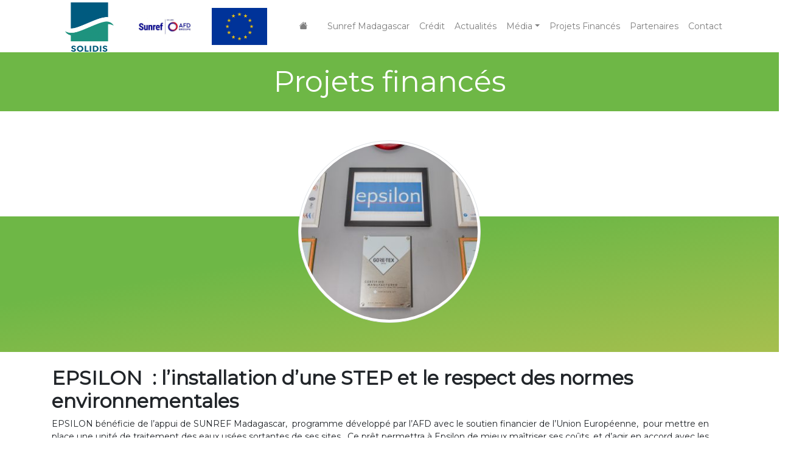

--- FILE ---
content_type: text/css
request_url: https://sunref.solidis.org/app/themes/sunref/style.css?ver=.1656418482
body_size: 485
content:
/*
Theme Name: Understrap
Theme URI: https://understrap.com
Author: Howard Development &amp; Consulting
Author URI: https://howarddc.com
*/

body {
    font-family: 'Montserrat';
    font-size: 16px;
}

:root {
    --primary-color: #6EB746;
    --primary-variant-color: #1C4712;
    --gradient: linear-gradient(111.28deg, #6EB746 35.89%, #BAC251 95.01%);
    --btn-border-radius: 4px;
    --contact-information-font: rgba(109, 178, 93, 0.2);
    --vertical-gradient: linear-gradient(148.49deg, #6EB746 26.86%, #BAC251 98.6%);
    --border-radius: 8px;
}

h1 {
    font-size: 48px;
}

h2 {
    font-size: 32px;
}

h3 {
    font-size: 20px;
}

hr {
    background-color: var(--primary-color);
    width: 90%;
}

@media all and (max-width: 1280px) {
    body {
        font-size: 14px !important;
    }
}

@media all and (max-width: 768px) {
    h1 {
        font-size: 32px;
    }

    h2 {
        font-size: 24px;
    }

    h3 {
        font-size: 18px;
    }
}

@media all and (max-width: 768px) and (orientation: landscape) {
    h1 {
        font-size: 32px;
    }

    h2 {
        font-size: 24px;
    }

    h3 {
        font-size: 18px;
    }
}

--- FILE ---
content_type: text/css
request_url: https://sunref.solidis.org/app/themes/sunref/css/pages/footer.css?ver=.1656418482
body_size: 276
content:
#footer {
    background-color: var(--primary-color);
    color: white;
    font-size: 14px;
}

#send-email {
    color: white;
    background-color: var(--primary-variant-color);
    border: none;
}

#footer-menu li a {
    color: white;
    /* font-size: 14px; */
}

#footer-menu li a:hover {
    text-decoration: underline;
}

#footer .social-network-icon {
    width: 32px;
    height: 32px;
}

#footer .social-network-icon {
    filter: grayscale(100%);
    -webkit-filter: grayscale(100%);
}

#footer .social-network-icon:hover {
    filter: grayscale(0);
    -webkit-filter: grayscale(0);
}

#footer input[type='submit'] {
    font-size: 14px;
}

--- FILE ---
content_type: text/css
request_url: https://sunref.solidis.org/app/themes/sunref/css/pages/pagination.css?ver=.1656418482
body_size: 112
content:
.pagination_container span {
    color: var(--primary-color);
}

.pagination_container .page-numbers {
    color: var(--primary-color);
    margin: 0 8px;
}

--- FILE ---
content_type: text/css
request_url: https://sunref.solidis.org/app/themes/sunref/css/pages/nav-bar-b4.css?ver=.1656418482
body_size: 452
content:
#main-nav {
    height: 12vh;
}

#navbarNavDropdown #main-menu .dropdown-item:focus{
    background-color: transparent;
}

#navbarNavDropdown #main-menu .dropdown-item:hover{
    color: rgba(0,0,0,.7);
    background-color: transparent;
}

#navbarNavDropdown #main-menu li.active {
    background: var(--gradient);
    border-radius: var(--btn-border-radius);
}

#navbarNavDropdown li.active a{
    color: white;
}

#navbarNavDropdown .dropdown-menu.show a{
    color: rgba(0,0,0,.5);
}

#navbarNavDropdown .dropdown-menu.show li{
    margin-bottom: 2px;
}

#navbarNavDropdown .dropdown-menu.show li.active{
    border-radius: 0 !important;
}

#navbarNavDropdown .dropdown-menu.show li.active a{
    color: white;
}

#navbarNavDropdown #main-menu a {
    font-size: 14px;
}

#main-nav #logo-container img {
    display: block;
    margin: auto;
    height: 100%;
    width: 100%;
    object-fit: contain;
    object-position: center;
}


@media screen and (max-width: 768px) {
    #main-nav {
        height: auto;
    }

    #navbarNavDropdown #main-menu li {
        padding-left: 12px;
    }

    #navbarNavDropdown #main-menu .active {
        padding-left: 12px;
    }

    #navbarNavDropdown #main-menu #icon-home {
        padding-left: 0 !important;
        padding-right: 0 !important;
    }
}

@media screen and (max-width: 768px) and (orientation:landscape) {
    #main-nav {
        height: auto;
    }

    #navbarNavDropdown #main-menu li {
        padding-left: 12px;
    }

    #navbarNavDropdown #main-menu .active {
        padding-left: 12px;
    }

    #navbarNavDropdown #main-menu #icon-home {
        padding-left: 0 !important;
        padding-right: 0 !important;
    }
}

--- FILE ---
content_type: text/css
request_url: https://sunref.solidis.org/app/themes/sunref/css/pages/single-funded-projects.css?ver=.1656418482
body_size: 512
content:
.page-title {
    color: white;
    background-color: var(--primary-color);
    padding: 20px;
}

.project-header {
    background-image: url('../../assets/svg/projet-finances.svg');
    background-size: 100% 60%;
    background-repeat: no-repeat;
    background-position: bottom;
}

.project-header h2 {
    color: white;
}

.the-content h3 {
    color: var(--primary-color);
    width: 75%;
    margin: 0 auto 2rem auto;
    text-align: center;
}

.definition-liste ul li {
    margin-bottom: 16px;
}

.annee-montant-pret {
    display: flex;
    justify-content: space-evenly;
}

.annee-montant-pret p {
    color: var(--primary-color);
}

.benefices {
    background: var(--vertical-gradient);
}

.benefices>div>div {
    display: flex;
    justify-content: space-evenly;
}

.benefices>div>div p {
    width: 25%;
    margin-right: calc(25% / 3);
    color: white;
    border-left: 2px solid white;
    padding: 1rem;
}

.benefices>div>div p strong {
    font-size: 20px;
}

@media all and (max-width: 768px) {
    .annee-montant-pret {
        flex-direction: column;
    }
    .annee-montant-pret p {
        text-align: center;
    }

    .benefices>div>div {
        flex-direction: column;
    }
    .benefices>div>div p {
        width: 100%;
        margin-right: 0;
    }
}

@media all and (max-width: 768px) and (orientation: landscape) {}

--- FILE ---
content_type: text/css
request_url: https://sunref.solidis.org/app/themes/sunref/css/pages/single.css?ver=.1656418482
body_size: 153
content:
#single_actualite .title {
    color: white;
    background-color: var(--primary-color);
}

#single_actualite .article_title {
    color: var(--primary-variant-color);
}

#single_actualite .single-page-pagination {
    list-style: none;
}

#single_actualite .single-page-pagination li a {
    color: var(--primary-variant-color);
}

--- FILE ---
content_type: text/css
request_url: https://sunref.solidis.org/app/themes/sunref/css/pages/three-articles.css?ver=.1656418482
body_size: 202
content:
#three_article .thumbnail-image-container {
    height: 24vh;
    overflow: hidden;
}


#three_article .card a h3  {
    color: var(--primary-color);
}

#three_article .card a:hover {
    text-decoration-color: var(--primary-color);
}

#three_article .card p:first-child {
    color: var(--primary-variant-color);
}

#three_article .card .read_more {
    background-color: var(--primary-variant-color);
    color: white;
}

--- FILE ---
content_type: image/svg+xml
request_url: https://sunref.solidis.org/app/themes/sunref/assets/svg/projet-finances.svg
body_size: 382
content:
<svg viewBox="0 0 100% 100%" fill="none" xmlns="http://www.w3.org/2000/svg" >
<rect width="100%" height="100%" fill="url(#paint0_linear_1031_566)"/>
<defs>
<linearGradient id="paint0_linear_1031_566" x1="783" y1="19.4452" x2="843.281" y2="396.303" gradientUnits="userSpaceOnUse">
<stop stop-color="#6EB746"/>
<stop offset="1" stop-color="#BAC251"/>
</linearGradient>
</defs>
</svg>


--- FILE ---
content_type: application/javascript
request_url: https://sunref.solidis.org/app/themes/sunref/js/handlers/nav-bar.js?ver=.1656418482
body_size: 209
content:
jQuery(document).ready(function ($) {
    var links = $('#main-menu a');
    links.each(function (index) {
        $this = $(this);
        if (index === 0) {
            $this.text('');
            $this.append('<i class="bi bi-house-fill"></i>');
            $this.addClass('px-4');
            $this.attr('id', 'icon-home');
        }
    });
});

--- FILE ---
content_type: application/javascript
request_url: https://sunref.solidis.org/app/themes/sunref/js/handlers/footer-widgets.js?ver=.1656418482
body_size: 153
content:
jQuery(document).ready(function($){
    if($('#footer-menu')){
        let links = $('#footer-menu li a')
        links.each(function(){
            $this = $(this)
            $this.attr('target', '_blank')
        })
    }

})

--- FILE ---
content_type: application/javascript
request_url: https://sunref.solidis.org/app/themes/sunref/js/handlers/admin-widgets.js?ver=.1656418482
body_size: 363
content:
jQuery(document).ready(function ($) {
    var frame = wp.media({
        title: 'Sélectionner une image',
        button: {
            text: 'Utiliser ce Média'
        },
        multiple: false
    });
    $(".select_img_link").click(function (e) {
        e.preventDefault();
        frame.open();
    });
    frame.on('select', function () {
        var objImg = frame.state().get('selection').first().toJSON();
        var monUrl = objImg.sizes.medium.url;
        $("img#selected_img").attr('src', monUrl);
        $("input#selected_img_url").attr('value', monUrl);
        $('.widget-control-save').removeAttr('disabled');
    });
});

--- FILE ---
content_type: application/javascript
request_url: https://sunref.solidis.org/app/themes/sunref/js/handlers/fade-in.js?ver=.1656418482
body_size: 283
content:
jQuery(document).ready(function ($) {
    var fades = document.querySelectorAll('.fade');
    for (let i = 0; i < fades.length; i++) {
        if (fades[i].getBoundingClientRect().top < window.innerHeight) {
            if (!fades[i].classList.contains('animate__fadeIn')) {
                fades[i].classList.add('animate__animated');
                fades[i].classList.add('animate__fadeIn');
            }
        }
        window.addEventListener('scroll', function () {
            if (fades[i].getBoundingClientRect().top < window.innerHeight) {
                if (!fades[i].classList.contains('animate__fadeIn')) {
                    fades[i].classList.add('animate__animated');
                    fades[i].classList.add('animate__fadeIn');
                }
            }
        });
    }
});